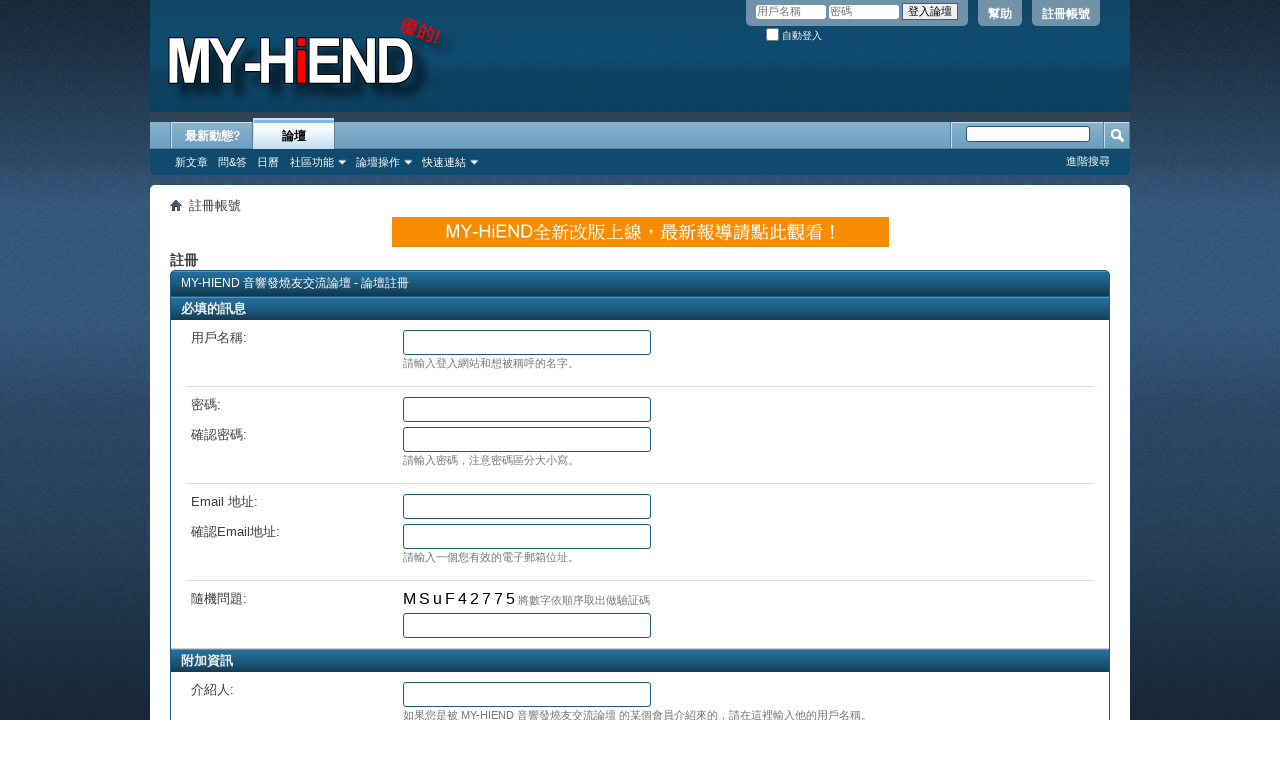

--- FILE ---
content_type: text/html; charset=UTF-8
request_url: https://www.my-hiend.com/vbb/register.php?s=cdbfdbc1f2a4d7daa805f1b80960a621
body_size: 8506
content:
<!DOCTYPE html PUBLIC "-//W3C//DTD XHTML 1.0 Transitional//EN" "http://www.w3.org/TR/xhtml1/DTD/xhtml1-transitional.dtd">
<html xmlns="http://www.w3.org/1999/xhtml" dir="ltr" lang="zh-tw">
<head>
	<meta http-equiv="Content-Type" content="text/html; charset=UTF-8" />
<meta id="e_vb_meta_bburl" name="vb_meta_bburl" content="https://www.my-hiend.com/vbb" />
<base href="https://www.my-hiend.com/vbb/" /><!--[if IE]></base><![endif]-->
<meta name="generator" content="vBulletin 4.2.3" />
<meta http-equiv="X-UA-Compatible" content="IE=9" />

	<link rel="Shortcut Icon" href="favicon.ico" type="image/x-icon" />


		<meta name="keywords" content="音響;發燒;家訪;器材;HIFI; HI-END;AUDIO;AUDIOPHILES" />
		<meta name="description" content="這是一個有關於音響發燒友交流的網站" />





<script type="text/javascript">
<!--
	if (typeof YAHOO === 'undefined') // Load ALL YUI Local
	{
		document.write('<script type="text/javascript" src="clientscript/yui/yuiloader-dom-event/yuiloader-dom-event.js?v=423"><\/script>');
		document.write('<script type="text/javascript" src="clientscript/yui/connection/connection-min.js?v=423"><\/script>');
		var yuipath = 'clientscript/yui';
		var yuicombopath = '';
		var remoteyui = false;
	}
	else	// Load Rest of YUI remotely (where possible)
	{
		var yuipath = 'clientscript/yui';
		var yuicombopath = '';
		var remoteyui = true;
		if (!yuicombopath)
		{
			document.write('<script type="text/javascript" src="clientscript/yui/connection/connection-min.js?v=423"><\/script>');
		}
	}
	var SESSIONURL = "s=ff7fd12a69f76c266f281ff0240e999d&";
	var SECURITYTOKEN = "guest";
	var IMGDIR_MISC = "images/misc";
	var IMGDIR_BUTTON = "images/buttons";
	var vb_disable_ajax = parseInt("0", 10);
	var SIMPLEVERSION = "423";
	var BBURL = "https://www.my-hiend.com/vbb";
	var LOGGEDIN = 0 > 0 ? true : false;
	var THIS_SCRIPT = "register";
	var RELPATH = "register.php";
	var PATHS = {
		forum : "",
		cms   : "",
		blog  : ""
	};
	var AJAXBASEURL = "https://www.my-hiend.com/vbb/";
// -->
</script>
<script type="text/javascript" src="https://www.my-hiend.com/vbb/clientscript/vbulletin-core.js?v=423"></script>



	<link rel="alternate" type="application/rss+xml" title="MY-HIEND  音響發燒友交流論壇 RSS 來源" href="https://www.my-hiend.com/vbb/external.php?type=RSS2" />
	



	<link rel="stylesheet" type="text/css" href="css.php?styleid=8&amp;langid=6&amp;d=1474815381&amp;td=ltr&amp;sheet=bbcode.css,editor.css,popupmenu.css,reset-fonts.css,vbulletin.css,vbulletin-chrome.css,vbulletin-formcontrols.css," />

	<!--[if lt IE 8]>
	<link rel="stylesheet" type="text/css" href="css.php?styleid=8&amp;langid=6&amp;d=1474815381&amp;td=ltr&amp;sheet=popupmenu-ie.css,vbulletin-ie.css,vbulletin-chrome-ie.css,vbulletin-formcontrols-ie.css,editor-ie.css" />
	<![endif]-->



	<link rel="stylesheet" type="text/css" href="css.php?styleid=8&amp;langid=6&amp;d=1474815381&amp;td=ltr&amp;sheet=register.css" />
	<title>MY-HIEND  音響發燒友交流論壇 - 論壇註冊</title>
<link rel="stylesheet" type="text/css" href="css.php?styleid=8&amp;langid=6&amp;d=1474815381&amp;td=ltr&amp;sheet=additional.css" />

<script type="text/javascript"> 
var _gaq = _gaq || [];
_gaq.push(
['_setAccount', 'UA-35276715-1'],
['_setDomainName', 'none'],
['_setAllowLinker', false],
['_setCampaignTrack', false],
['_trackPageview']
);
(function() {
var ga = document.createElement('script'); ga.type = 'text/javascript'; ga.async = true;
ga.src = ('https:' == document.location.protocol ? 'https://ssl' : 'http://www') + '.google-analytics.com/ga.js';
var s = document.getElementsByTagName('script')[0]; s.parentNode.insertBefore(ga, s);
})();
</script>
</head>
<body>

<div class="above_body"> <!-- closing tag is in template navbar -->
<div id="header" class="floatcontainer doc_header">
	<div><a name="top" href="forum.php?s=ff7fd12a69f76c266f281ff0240e999d" class="logo-image"><img src="cpstyles/Breeze/misc/banner.png" alt="MY-HIEND  音響發燒友交流論壇 - Powered by vBulletin" /></a></div>
	<div id="toplinks" class="toplinks">
		
			<ul class="nouser">
			
				<li><a href="register.php?s=ff7fd12a69f76c266f281ff0240e999d" rel="nofollow">註冊帳號</a></li>
			
				<li><a rel="help" href="faq.php?s=ff7fd12a69f76c266f281ff0240e999d">幫助</a></li>
				<li>
			<script type="text/javascript" src="clientscript/vbulletin_md5.js?v=423"></script>
			<form id="navbar_loginform" action="login.php?s=ff7fd12a69f76c266f281ff0240e999d&amp;do=login" method="post" onsubmit="md5hash(vb_login_password, vb_login_md5password, vb_login_md5password_utf, 0)">
				<fieldset id="logindetails" class="logindetails">
					<div>
						<div>
					<input type="text" class="textbox default-value" name="vb_login_username" id="navbar_username" size="10" accesskey="u" tabindex="101" value="用戶名稱" />
					<input type="password" class="textbox" tabindex="102" name="vb_login_password" id="navbar_password" size="10" />
					<input type="text" class="textbox default-value" tabindex="102" name="vb_login_password_hint" id="navbar_password_hint" size="10" value="密碼" style="display:none;" />
					<input type="submit" class="loginbutton" tabindex="104" value="登入論壇" title="在登入框中輸入您的用戶名稱和密碼登入，或者按“註冊”按鈕註冊一個新帳號。" accesskey="s" />
						</div>
					</div>
				</fieldset>
				<div id="remember" class="remember">
					<label for="cb_cookieuser_navbar"><input type="checkbox" name="cookieuser" value="1" id="cb_cookieuser_navbar" class="cb_cookieuser_navbar" accesskey="c" tabindex="103" /> 自動登入</label>
				</div>

				<input type="hidden" name="s" value="ff7fd12a69f76c266f281ff0240e999d" />
				<input type="hidden" name="securitytoken" value="guest" />
				<input type="hidden" name="do" value="login" />
				<input type="hidden" name="vb_login_md5password" />
				<input type="hidden" name="vb_login_md5password_utf" />
			</form>
			<script type="text/javascript">
			YAHOO.util.Dom.setStyle('navbar_password_hint', "display", "inline");
			YAHOO.util.Dom.setStyle('navbar_password', "display", "none");
			vB_XHTML_Ready.subscribe(function()
			{
			//
				YAHOO.util.Event.on('navbar_username', "focus", navbar_username_focus);
				YAHOO.util.Event.on('navbar_username', "blur", navbar_username_blur);
				YAHOO.util.Event.on('navbar_password_hint', "focus", navbar_password_hint);
				YAHOO.util.Event.on('navbar_password', "blur", navbar_password);
			});
			
			function navbar_username_focus(e)
			{
			//
				var textbox = YAHOO.util.Event.getTarget(e);
				if (textbox.value == '用戶名稱')
				{
				//
					textbox.value='';
					textbox.style.color='#000000';
				}
			}

			function navbar_username_blur(e)
			{
			//
				var textbox = YAHOO.util.Event.getTarget(e);
				if (textbox.value == '')
				{
				//
					textbox.value='用戶名稱';
					textbox.style.color='#777777';
				}
			}
			
			function navbar_password_hint(e)
			{
			//
				var textbox = YAHOO.util.Event.getTarget(e);
				
				YAHOO.util.Dom.setStyle('navbar_password_hint', "display", "none");
				YAHOO.util.Dom.setStyle('navbar_password', "display", "inline");
				YAHOO.util.Dom.get('navbar_password').focus();
			}

			function navbar_password(e)
			{
			//
				var textbox = YAHOO.util.Event.getTarget(e);
				
				if (textbox.value == '')
				{
					YAHOO.util.Dom.setStyle('navbar_password_hint', "display", "inline");
					YAHOO.util.Dom.setStyle('navbar_password', "display", "none");
				}
			}
			</script>
				</li>
				
			</ul>
		
	</div>
	<div class="ad_global_header">
		
		
	</div>
	<hr />
</div>
<div id="navbar" class="navbar">
	<ul id="navtabs" class="navtabs floatcontainer">
		
		
	
		<li  id="vbtab_whatsnew">
			<a class="navtab" href="activity.php?s=ff7fd12a69f76c266f281ff0240e999d">最新動態?</a>
		</li>
		
		

	
		<li class="selected" id="vbtab_forum">
			<a class="navtab" href="forum.php?s=ff7fd12a69f76c266f281ff0240e999d">論壇</a>
		</li>
		
		
			<ul class="floatcontainer">
				
					
						
							<li id="vbflink_newposts"><a href="search.php?s=ff7fd12a69f76c266f281ff0240e999d&amp;do=getnew&amp;contenttype=vBForum_Post">新文章</a></li>
						
					
				
					
						
							<li id="vbflink_faq"><a href="faq.php?s=ff7fd12a69f76c266f281ff0240e999d">問&答</a></li>
						
					
				
					
						
							<li id="vbflink_calendar"><a href="calendar.php?s=ff7fd12a69f76c266f281ff0240e999d">日曆</a></li>
						
					
				
					
						<li class="popupmenu" id="vbmenu_community">
							<a href="javascript://" class="popupctrl">社區功能</a>
							<ul class="popupbody popuphover">
								
									<li id="vbclink_groups"><a href="group.php?s=ff7fd12a69f76c266f281ff0240e999d">社群討論</a></li>
								
									<li id="vbclink_albums"><a href="album.php?s=ff7fd12a69f76c266f281ff0240e999d">相簿</a></li>
								
									<li id="vbclink_members"><a href="memberlist.php?s=ff7fd12a69f76c266f281ff0240e999d">會員清單</a></li>
								
							</ul>
						</li>
					
				
					
						<li class="popupmenu" id="vbmenu_actions">
							<a href="javascript://" class="popupctrl">論壇操作</a>
							<ul class="popupbody popuphover">
								
									<li id="vbalink_mfr"><a href="forumdisplay.php?s=ff7fd12a69f76c266f281ff0240e999d&amp;do=markread&amp;markreadhash=guest">標記論壇已讀</a></li>
								
							</ul>
						</li>
					
				
					
						<li class="popupmenu" id="vbmenu_qlinks">
							<a href="javascript://" class="popupctrl">快速連結</a>
							<ul class="popupbody popuphover">
								
									<li id="vbqlink_posts"><a href="search.php?s=ff7fd12a69f76c266f281ff0240e999d&amp;do=getdaily&amp;contenttype=vBForum_Post">今日文章</a></li>
								
							</ul>
						</li>
					
				
			</ul>
		

		
	</ul>
	
		<div id="globalsearch" class="globalsearch">
			<form action="search.php?s=ff7fd12a69f76c266f281ff0240e999d&amp;do=process" method="post" id="navbar_search" class="navbar_search">
				
				<input type="hidden" name="securitytoken" value="guest" />
				<input type="hidden" name="do" value="process" />
				<span class="textboxcontainer"><span><input type="text" value="" name="query" class="textbox" tabindex="99"/></span></span>
				<span class="buttoncontainer"><span><input type="image" class="searchbutton" src="images/buttons/search.png" name="submit" onclick="document.getElementById('navbar_search').submit;" tabindex="100"/></span></span>
			</form>
			<ul class="navbar_advanced_search">
				<li><a href="search.php?s=ff7fd12a69f76c266f281ff0240e999d" accesskey="4">進階搜尋</a></li>
				
			</ul>
		</div>
	
</div>
</div><!-- closing div for above_body -->

<table cellpadding="0" cellspacing="0" border="0" width="100%">
<tr>
<td style="vertical-align:top;">
<div class="body_wrapper">
<div id="breadcrumb" class="breadcrumb">
	<ul class="floatcontainer">
		<li class="navbithome"><a href="index.php?s=ff7fd12a69f76c266f281ff0240e999d" accesskey="1"><img src="images/misc/navbit-home.png" alt="首頁" /></a></li>
		
		
	<li class="navbit lastnavbit"><span>註冊帳號</span></li>

	</ul>
	<hr />
</div>


<div id="ad_global_below_navbar"><center><a href="http://my-hiend.com/ "  target="_blank">
<img src="https://www.my-hiend.com/leoyeh2/2015a/daily003642.gif"></a></center></div>




<div id="pagetitle">
	<h1>註冊</h1>
	
</div>

<script type="text/javascript" src="clientscript/vbulletin_md5.js?v=423"></script>
<script type="text/javascript">
function verify_passwords(password1, password2)
{
	// do various checks, this will save people noticing mistakes on next page
	if (password1.value == '' || password2.value == '')
	{
		alert('請填寫兩次密碼。');
		return false;
	}
	else if (password1.value != password2.value)
	{
		alert('密碼不符合。');
		return false;
	}
	else
	{
		

		var junk_output;

		md5hash(password1, document.forms.register.password_md5, junk_output, 0);
		md5hash(password2, document.forms.register.passwordconfirm_md5, junk_output, 0);

		

		return true;
	}
	return false;
}
</script>

<form id="registerform" action="register.php?do=addmember" name="register" method="post" onsubmit="return verify_passwords(password, passwordconfirm);" class="vbform block">

	

	<h2 class="blockhead">MY-HIEND  音響發燒友交流論壇 - 論壇註冊</h2>
	<div class="blockbody formcontrols">
		
		

		

		<h3 class="blocksubhead">必填的訊息</h3>

		<div class="section">
			<div class="blockrow">
				<label for="regusername">用戶名稱:</label>
				<div class="rightcol">
					<input class="primary textbox" id="regusername" type="text" name="username" maxlength="25" value="" tabindex="1" />
					<!--<img src="clear.gif" id="reg_verif_image" alt="" />-->
					<div id="reg_verif_div" class="primary" style="display:none;"></div>
					<script type="text/javascript" src="clientscript/vbulletin_ajax_nameverif.js?v=423"></script>
					<script type="text/javascript">
					<!--
						regname_verif = new vB_AJAX_NameVerify('regname_verif', 'regusername');
					//-->
					</script>
					<p class="description">請輸入登入網站和想被稱呼的名字。</p>
				</div>
			</div>

			<div class="blockrow">
				<ul class="group">
					<li>
						<label for="password">密碼:</label>
						<input type="password" class="textbox" name="password" id="password" maxlength="50" value="" tabindex="1" />
					</li>
					<li>
						<label for="passwordconfirm">確認密碼:</label>
						<input type="password" class="textbox" name="passwordconfirm" id="passwordconfirm" maxlength="50" value="" tabindex="1" />
					</li>
				</ul>
				<p class="description">請輸入密碼，注意密碼區分大小寫。</p>
			</div>

			<div class="blockrow">
				<ul class="group">
					<li>
						<label for="email">Email 地址:</label>
						<input type="text" class="textbox" name="email" id="email" maxlength="50" value="" dir="ltr" tabindex="1" />
					</li>
					<li>
						<label for="emailconfirm">確認Email地址:</label>
						<input type="text" class="textbox" name="emailconfirm" id="emailconfirm" maxlength="50" value="" dir="ltr" tabindex="1" />
					</li>
				</ul>
				<p class="description">請輸入一個您有效的電子郵箱位址。</p>
			</div>

			

			
	<div class="blockrow">
		<label for="humanverify">隨機問題:</label>
		<div class="rightcol">
			<p class="description"><span style="display:inline;font-size: medium;color:black;">M</span> <span style="display:none;font-size: medium;color:black;"">W</span> <span style="display:none;font-size: medium;color:black;"">e</span> <span style="display:none;font-size: medium;color:black;"">V</span> <span style="display:inline;font-size: medium;color:black;">S</span> <span style="display:inline;font-size: medium;color:black;">u</span> <span style="display:inline;font-size: medium;color:black;">F</span> <span style="display:inline;font-size: medium;color:black;">4</span> <span style="display:inline;font-size: medium;color:black;">2</span> <span style="display:inline;font-size: medium;color:black;">7</span> <span style="display:inline;font-size: medium;color:black;">7</span> <span style="display:inline;font-size: medium;color:black;">5</span> <span style="display:none;font-size: medium;color:black;"">T</span>將數字依順序取出做驗証碼</p>
			<input type="text" class="primary textbox" name="humanverify[input]" id="humanverify" tabindex="1" />
			<input id="hash" type="hidden" name="humanverify[hash]" value="9a58d6d19df280dc7dcd9ea7b0e0392a" />		
		</div>
	</div>

			
		</div>

		

		

		<h3 class="blocksubhead">附加資訊</h3>
		<div class="section">
			
			<div class="blockrow">
				<label for="referrerfield_ctrl">介紹人:</label>
				<div class="rightcol">
					<div id="referrerfield" class="popupmenu nomouseover noclick nohovermenu">
						<input id="referrerfield_ctrl" type="text" class="primary textbox popupctrl" name="referrername" value="" tabindex="1" maxlength="25" />
						<div id="referrerfield_body" class="popupbody"></div>
					</div>
					<script type="text/javascript" src="clientscript/vbulletin_ajax_suggest.js?v=423"></script>
					<script type="text/javascript">
					<!--
						rnc = new vB_AJAX_NameSuggest('rnc', 'referrerfield_ctrl', 'referrerfield');
						rnc.allow_multiple = false;
					//-->
					</script>
					<p class="description">如果您是被 MY-HIEND  音響發燒友交流論壇 的某個會員介紹來的，請在這裡輸入他的用戶名稱。</p>
				</div>
			</div>
			

			<div class="blockrow">
	<label for="sel_timezoneoffset">時區:</label>
	<select class="primary" name="timezoneoffset" id="sel_timezoneoffset" tabindex="1">
		
	<option value="-12" class="" >(標準時-12:00) 艾尼威多克、誇賈林環礁</option>

	<option value="-11" class="" >(標準時-11:00) 中途島、薩摩亞群島</option>

	<option value="-10" class="" >(標準時-10:00) 夏威夷</option>

	<option value="-9" class="" >(標準時-9:00) 阿拉斯加</option>

	<option value="-8" class="" >(標準時-8:00) 美國西部標準時間(美國和加拿大)</option>

	<option value="-7" class="" >(標準時-7:00) 山地時間(美國和加拿大)</option>

	<option value="-6" class="" >(標準時-6:00) 中部時間(美國和加拿大)、墨西哥城</option>

	<option value="-5" class="" >(標準時-5:00) 東部時間(美國和加拿大)、波哥大</option>

	<option value="-4.5" class="" >(標準時-4:30) 卡拉卡斯</option>

	<option value="-4" class="" >(標準時-4:00) 大西洋時間(加拿大)、卡拉卡斯、聖地牙哥</option>

	<option value="-3.5" class="" >(標準時-3:30) 紐芬蘭</option>

	<option value="-3" class="" >(標準時-3:00) 巴西、布宜諾賽勒斯、喬治城</option>

	<option value="-2" class="" >(標準時-2:00) 中大西洋</option>

	<option value="-1" class="" >(標準時-1:00) 亞速爾群島、佛德角群島</option>

	<option value="0" class="" >(格林尼治標準時) 西歐時間、倫敦、卡薩布蘭卡</option>

	<option value="1" class="" >(標準時+1:00) 中歐時間、安哥拉、利比亞</option>

	<option value="2" class="" >(標準時+2:00) 東歐時間、加里寧格勒、南非</option>

	<option value="3" class="" >(標準時+3:00) 巴格達、科威特、利雅德、莫斯科</option>

	<option value="3.5" class="" >(標準時+3:30) 德黑蘭</option>

	<option value="4" class="" >(標準時+4:00) 阿布達比、馬斯喀特、巴庫</option>

	<option value="4.5" class="" >(標準時+4:30) 喀布爾</option>

	<option value="5" class="" >(標準時+5:00) 葉卡捷琳堡、伊斯蘭馬巴德、卡拉奇</option>

	<option value="5.5" class="" >(標準時+5:30) 孟買、加爾各答、金奈、新德里</option>

	<option value="5.75" class="" >(標準時+5:45) 加德滿都</option>

	<option value="6" class="" >(標準時+6:00) 科倫波、達卡、新亞伯利亞</option>

	<option value="6.5" class="" >(標準時+6:30) 仰光、科科斯群島</option>

	<option value="7" class="" >(標準時+7:00) 曼谷、河內、雅加達</option>

	<option value="8" class="" selected="selected">(台灣時間) 台北、北京、佩思、新加坡、香港</option>

	<option value="9" class="" >(標準時+9:00) 東京、漢城、大阪、亞庫次克</option>

	<option value="9.5" class="" >(標準時+9:30) 阿德萊德、達爾文</option>

	<option value="10" class="" >(標準時+10:00) 澳大利亞東部、關島</option>

	<option value="11" class="" >(標準時+11:00) 馬加丹、索羅門群島</option>

	<option value="12" class="" >(標準時+12:00) 奧克蘭、惠靈頓、堪察加半島</option>

	</select>
	<p class="description">在此論壇的所有時間均可以顯示為您的當地時間，您只需要在下面選擇您所在的時區。</p>

	<label for="sel_dst">夏令時修正選項:</label>
	<select class="primary" name="dst" id="sel_dst" tabindex="1">
		<option value="2" >自動偵測夏令時設定</option>
		<option value="1" >夏令時修正始終打開</option>
		<option value="0" >夏令時修正始終關閉</option>
	</select>
	<p class="description">此外，您可以選擇使用夏時制修正使時間更符合您所在的地區。</p>
</div>

			<div class="blockrow">
				<label>接收 Email...</label>
				<div class="rightcol">
					<ul class="checkradio group">
						<li>
							<label for="cb_adminemail"><input type="checkbox" name="options[adminemail]" value="1" id="cb_adminemail" tabindex="1" checked="checked" /> 接收管理員的 Email 通知</label>
						</li>
						
							<li>
								<label for="cb_showemail"><input type="checkbox" name="options[showemail]" value="1" id="cb_showemail" tabindex="1"  /> 接收論壇其他會員的 Email</label>
							</li>
						
					</ul>
					<p class="description">某些時候，管理員可能會給您發送郵件通知。<br />
						<br />
						如果您不想接收這些通知，請選擇禁止。</p>
				</div>
			</div>

			
		</div>
	</div>


	<h2 class="blockhead">討論區規則</h2>
	<div class="blockbody formcontrols">
		<div class="section">
			<div class="blockrow">
				<p class="label">繼續註冊前請先閱讀本論壇規則</p>
				<div id="forumrules" class="restore">
					
			
					
					<p><strong>討論區規則</strong></p>
<p>在這個論壇註冊是完全免費的！我們希望您遵守以下的論壇規定。請仔細閱讀下列條款。如果您同意這些條款，請選擇「我同意」核取方塊，並按下面的「註冊」按鈕。
如果您想取消註冊，請<a href="forum">按此</a>返回論壇首頁。</p>
<ol>
<li>遵守各項有關法律法規。</li>
<li>不得在發佈任何色情非法，以及危害國家安全的言論。</li>
<li>嚴禁連結有關政治，色情，宗教，迷信等違法資訊。</li>
<li>承擔一切因您的行為而直接或間接導致的民事或刑事法律責任。</li>
<li>互相尊重，遵守互聯網路道德，嚴禁互相惡意攻擊，漫駡。</li>
<li>管理員及版主有權保留或刪除論壇中的任意內容。</li>
<li>本站管理員擁有一切管理權力。</li>
</ol>

					<p>雖然 MY-HIEND  音響發燒友交流論壇 的管理員和版主會努力將所有有害資訊從論壇中清除，但是我們無法審核所有的資訊。所有的資訊均代表作者的個人觀點，不能代表 MY-HIEND  音響發燒友交流論壇 的所有者，也不能代表vBulletin Solutions, Inc. (vBulletin 的開發者)。</p>

<p>同意這些規則，您需要保證您不會發表任何有關政治，色情，宗教，迷信等違法資訊。</p>

<p>MY-HIEND  音響發燒友交流論壇的所有者有權以任何理由刪除、編輯、移動和關閉任意主題。</p>
					
				</div>
			</div>
			<div class="blockrow singlecheck">
				<label for="cb_rules_agree" class="full"><input type="checkbox" name="agree" id="cb_rules_agree" tabindex="1" value="1" /> <strong>我已閱讀，並且同意遵守<font color="red">MY-HIEND  音響發燒友交流論壇</font>的規則。</strong></label>
			</div>
		</div>
	</div>

	<div class="blockfoot actionbuttons">
		<div class="group">
			<input type="hidden" name="s" value="ff7fd12a69f76c266f281ff0240e999d" />
			<input type="hidden" name="securitytoken" value="guest" />
			<input type="hidden" name="do" value="addmember" />
			<input type="hidden" name="url" value="forum.php" />
			<input type="hidden" name="password_md5" />
			<input type="hidden" name="passwordconfirm_md5" />
			
				<input type="hidden" name="day" value="" />
				<input type="hidden" name="month" value="" />
				<input type="hidden" name="year" value="" />
			
			
			<input type="submit" class="button" value="完成註冊" tabindex="1" accesskey="s" />
			<input type="reset" class="button" name="Reset" tabindex="1" value="重置表單" />
		</div>
	</div>

</form>


<div id="footer" class="floatcontainer footer">

	<form action="forum.php" method="get" id="footer_select" class="footer_select">

		
			<select name="styleid" onchange="switch_id(this, 'style')">
				<optgroup label="快速風格選擇"><option class="hidden"></option></optgroup>
				
					
					<optgroup label="&nbsp;標準樣式">
									
					
	<option value="8" class="" selected="selected">-- BREEZE - MY-HIEND</option>

					
					</optgroup>
										
				
				
					
					<optgroup label="&nbsp;手機風格">
					
					
	<option value="7" class="" >-- 手機預設風格</option>

					
					</optgroup>
										
				
			</select>	
		
		
		
			<select name="langid" onchange="switch_id(this, 'lang')">
				<optgroup label="快速語言選擇器">
					
	<option value="1" class="" >-- ENGLISH</option>

	<option value="3" class="" >-- 简体中文</option>

	<option value="6" class="" selected="selected">-- 繁體中文</option>

				</optgroup>
			</select>
		
	</form>

	<ul id="footer_links" class="footer_links">
		<li><a href="sendmessage.php?s=ff7fd12a69f76c266f281ff0240e999d" rel="nofollow" accesskey="9">聯繫我們</a></li>
		<li><a href="https://www.my-hiend.com/vbb">MY-HIEND.COM</a></li>
		
		
		<li><a href="archive/index.php?s=ff7fd12a69f76c266f281ff0240e999d">論壇存檔</a></li>
		
		<li><a href="https://www.my-hiend.com/vbb/announcement.php?f=6&a=3">隱私權聲明</a></li>
		
		<li><a href="register.php#top" onclick="document.location.hash='top'; return false;">返回頂端</a></li>
	</ul>
	
	
	
	
	<script type="text/javascript">
	<!--
		// Main vBulletin Javascript Initialization
		vBulletin_init();
	//-->
	</script>
        
</div>
</div> <!-- closing div for body_wrapper -->

</table>

<div class="below_body">
<div id="footer_time" class="shade footer_time">所有時間均為<strong> +8</strong>。現在的時間是 <span class="time">12:48 AM</span>。</div>

<div id="footer_copyright" class="shade footer_copyright">
<!-- As a courtesy for providing free vbulletin skins, please leave this link back to Talktemplate -->
<div id="footer_copyright" class="shade footer_copyright">

<!-- As a courtesy for providing free vbulletin skins, please leave this link back to Talktemplate -->
	<!-- Do not remove this copyright notice -->
	Powered by <a href="http://www.vbulletin.com" id="vbulletinlink">vBulletin&trade;</a> Version 4.2.3 <br />Copyright &copy; 2026 vBulletin Solutions, Inc. All rights reserved.

<br />

HstarVbb中文版開發 <a href="http://www.ihstar.com">浩瀚星空網</a> Copyright &copy; 2010-2012 yoching & HstarVbb團隊
 <br><strong><a href="http://www.talktemplate.com" title="vBulletin Skins" alt="Skins vBulletin Styles" target="_blank">vBulletin skins</a></strong> by TalkTemplate.</a>
	<!-- Do not remove this copyright notice -->	
</div>
<div id="footer_morecopyright" class="shade footer_morecopyright">
	<!-- Do not remove cronimage or your scheduled tasks will cease to function -->
	
	<!-- Do not remove cronimage or your scheduled tasks will cease to function -->
	
	
</div>
 

</div>
<script>
  (function(i,s,o,g,r,a,m){i['GoogleAnalyticsObject']=r;i[r]=i[r]||function(){
  (i[r].q=i[r].q||[]).push(arguments)},i[r].l=1*new Date();a=s.createElement(o),
  m=s.getElementsByTagName(o)[0];a.async=1;a.src=g;m.parentNode.insertBefore(a,m)
  })(window,document,'script','//www.google-analytics.com/analytics.js','ga');

  ga('create', 'UA-35276715-1', 'auto');
  ga('send', 'pageview');

</script>


<script defer src="https://static.cloudflareinsights.com/beacon.min.js/vcd15cbe7772f49c399c6a5babf22c1241717689176015" integrity="sha512-ZpsOmlRQV6y907TI0dKBHq9Md29nnaEIPlkf84rnaERnq6zvWvPUqr2ft8M1aS28oN72PdrCzSjY4U6VaAw1EQ==" data-cf-beacon='{"version":"2024.11.0","token":"093fee5d1af84c2aaaeeb4569d79ccfd","r":1,"server_timing":{"name":{"cfCacheStatus":true,"cfEdge":true,"cfExtPri":true,"cfL4":true,"cfOrigin":true,"cfSpeedBrain":true},"location_startswith":null}}' crossorigin="anonymous"></script>
</body>
</html>

--- FILE ---
content_type: text/css;charset=Big5
request_url: https://www.my-hiend.com/vbb/css.php?styleid=8&langid=6&d=1474815381&td=ltr&sheet=register.css
body_size: -134
content:
@charset "UTF-8";

#forumrules {
	background-color:rgb(255, 255, 255);
	height:75px;
	overflow:auto;
	padding:10px;
	border:solid 1px #1d5b80;
}

#dst_label {
	padding-top:4em;
}

/* ***** red and green boxes for username verification used during registration ***** */
div.greenbox {
	border: 1px solid #337733;
	background: #bbffbb;
	color: #337733;
	padding: 3px;
}

div.redbox {
	border:1px solid #773333;
	background: #ffbbbb;
	color: #773333;
	padding: 3px;
}

input.greenbox {
	background:url(images/misc/tick.png) right center no-repeat;
}

input.redbox {
	background:url(images/misc/cross.png) right center no-repeat;
}
.blockbody.formcontrols .blockrow .rightcol .description { margin-left: 0; }

--- FILE ---
content_type: application/javascript
request_url: https://www.my-hiend.com/vbb/clientscript/vbulletin_ajax_nameverif.js?v=423
body_size: 618
content:
/*======================================================================*\
|| #################################################################### ||
|| # vBulletin 4.2.3 Patch Level 2
|| # ---------------------------------------------------------------- # ||
|| # Copyright �2000-2016 vBulletin Solutions Inc. All Rights Reserved. ||
|| # This file may not be redistributed in whole or significant part. # ||
|| # ---------------- VBULLETIN IS NOT FREE SOFTWARE ---------------- # ||
|| # http://www.vbulletin.com | http://www.vbulletin.com/license.html # ||
|| #################################################################### ||
\*======================================================================*/
function vB_AJAX_NameVerify(C,A){var B=userAgent.match(/applewebkit\/([0-9]+)/);if(AJAX_Compatible&&!(is_saf&&!(B[1]>=412))){this.textobj=fetch_object(A);this.textobj.setAttribute("autocomplete","off");this.textobj.obj=this;this.varname=C;this.fragment="";this.timeout=null;this.ajax_req=null;this.get_text=function(){this.fragment=new String(this.textobj.value);this.fragment=PHP.trim(this.fragment)};this.key_event_handler=function(D){this.get_text();clearTimeout(this.timeout);this.timeout=setTimeout(this.varname+".name_verify();",500)};this.name_verify=function(){if(YAHOO.util.Connect.isCallInProgress(this.ajax_req)){YAHOO.util.Connect.abort(this.ajax_req)}this.ajax_req=YAHOO.util.Connect.asyncRequest("POST",fetch_ajax_url("ajax.php?do=verifyusername"),{success:this.handle_ajax_request,failure:vBulletin_AJAX_Error_Handler,timeout:vB_Default_Timeout,scope:this},SESSIONURL+"securitytoken="+SECURITYTOKEN+"&do=verifyusername&username="+PHP.urlencode(this.fragment))};this.handle_ajax_request=function(F){if(F.responseXML&&(F.responseXML.getElementsByTagName("status").length>0)){var D=F.responseXML.getElementsByTagName("status")[0].firstChild.nodeValue;var E=F.responseXML.getElementsByTagName("message")[0].firstChild.nodeValue;var G=document.getElementById("reg_verif_div");YAHOO.util.Dom.setStyle(G,"display","block");if(D=="valid"){YAHOO.util.Dom.removeClass(G,"redbox");YAHOO.util.Dom.removeClass(this.textobj,"redbox");YAHOO.util.Dom.addClass(G,"greenbox");YAHOO.util.Dom.addClass(this.textobj,"greenbox")}else{YAHOO.util.Dom.removeClass(this.textobj,"greenbox");YAHOO.util.Dom.addClass(this.textobj,"redbox");YAHOO.util.Dom.removeClass(G,"greenbox");YAHOO.util.Dom.addClass(G,"redbox")}G.innerHTML=E}};this.textobj.onkeyup=function(D){return this.obj.key_event_handler(D)}}};

--- FILE ---
content_type: application/javascript
request_url: https://www.my-hiend.com/vbb/clientscript/vbulletin_ajax_suggest.js?v=423
body_size: 2056
content:
/*======================================================================*\
|| #################################################################### ||
|| # vBulletin 4.2.3 Patch Level 2
|| # ---------------------------------------------------------------- # ||
|| # Copyright ©2000-2016 vBulletin Solutions Inc. All Rights Reserved. ||
|| # This file may not be redistributed in whole or significant part. # ||
|| # ---------------- VBULLETIN IS NOT FREE SOFTWARE ---------------- # ||
|| # http://www.vbulletin.com | http://www.vbulletin.com/license.html # ||
|| #################################################################### ||
\*======================================================================*/
var webkit_version=userAgent.match(/applewebkit\/([0-9]+)/);var use_suggest=AJAX_Compatible&&!(is_saf&&!(webkit_version[1]>=412));function vB_AJAX_Suggest(B,A,C){this.xmltag="item"}if(use_suggest){vB_AJAX_Suggest.prototype.base_init=function(B,A,C){this.menuobj=YAHOO.util.Dom.get(C+"_body");if(!this.menuobj){this.menuobj=YAHOO.util.Dom.get(C+"_menu")}if(!this.menuobj){this.menuobj=document.createElement("div");this.menuobj.id=C+"_body";YAHOO.util.Dom.addClass(this.menuobj,"popupbody");YAHOO.util.Dom.get(C).appendChild(this.menuobj)}this.textobj=YAHOO.util.Dom.get(A);this.textobj.setAttribute("autocomplete","off");this.textobj.onfocus=function(D){this.obj.active=true};this.textobj.onblur=function(D){this.obj.active=false};this.textobj.obj=this;this.set_primary_delimiter(",");this.varname=B;this.menukey=C;this.fragment="";this.doneitems="";this.selected=0;this.menuopen=false;this.timeout=null;this.items=new Array();this.active=false;this.ajax_req=null;this.allow_multiple=false;this.min_chars=3;this.show_title=true;this.textobj.onkeyup=function(D){return this.obj.key_event_handler(D)};this.textobj.onkeypress=function(D){D=D?D:window.event;if(D.keyCode==13){return(this.obj.menuopen?false:true)}}};vB_AJAX_Suggest.prototype.set_primary_delimiter=function(A){this.delim=A;this.delimiters=new Array(this.delim)};vB_AJAX_Suggest.prototype.set_delimiters=function(C){this.delimiters=new Array(this.delim);if(C){var A,B;if(A=PHP.match_all(C,"{([^}]*)}")){for(B=0;B<A.length;B++){if(A[B][1]!==""){this.delimiters.push(A[B][1])}C=C.replace(A[B][0],"")}}A=C.split(" ");for(B=0;B<A.length;B++){if(A[B]!==""){this.delimiters.push(A[B])}}}};vB_AJAX_Suggest.prototype.get_text=function(){if(this.allow_multiple){var B=-1,C;for(var A=0;A<this.delimiters.length;A++){if(this.textobj.value.lastIndexOf(this.delimiters[A])>B){B=this.textobj.value.lastIndexOf(this.delimiters[A]);C=this.delimiters[A].length}}if(B==-1){this.doneitems=new String("");this.fragment=new String(this.textobj.value)}else{this.doneitems=new String(this.textobj.value.substring(0,B+C));this.fragment=new String(this.textobj.value.substring(B+C))}}else{this.fragment=new String(this.textobj.value)}this.fragment=PHP.trim(this.fragment)};vB_AJAX_Suggest.prototype.set_text=function(B){if(this.allow_multiple){var A=(this.doneitems.substr(this.doneitems.length-1)==" "?"":" ");this.textobj.value=PHP.ltrim(this.doneitems+A+PHP.unhtmlspecialchars(this.items[B],true)+this.delim+" ")}else{this.textobj.value=PHP.unhtmlspecialchars(this.items[B],true)}this.textobj.focus();this.menu_hide();return false};vB_AJAX_Suggest.prototype.move_row_selection=function(A){var B=parseInt(this.selected,10)+parseInt(A,10);if(B<0){B=this.items.length-1}else{if(B>=this.items.length){B=0}}this.set_row_selection(B);return false};vB_AJAX_Suggest.prototype.set_row_selection=function(B){var A=fetch_tags(this.menuobj,"li");if(A.length){A[this.selected].className="vbmenu_option";this.selected=B;A[this.selected].className="vbmenu_hilite"}};vB_AJAX_Suggest.prototype.key_event_handler=function(A){A=A?A:window.event;this.active=true;if(this.menuopen){switch(A.keyCode){case 38:this.move_row_selection(-1);return false;case 40:this.move_row_selection(1);return false;case 27:this.menu_hide();return false;case 13:this.set_text(this.selected);return false}}this.get_text();if(this.fragment.length>=this.min_chars){clearTimeout(this.timeout);this.timeout=setTimeout(this.varname+".item_search();",500)}else{this.menu_hide()}};vB_AJAX_Suggest.prototype.item_search=function(){if(this.active){this.items=new Array();if(YAHOO.util.Connect.isCallInProgress(this.ajax_req)){YAHOO.util.Connect.abort(this.ajax_req)}this.ajax_req=YAHOO.util.Connect.asyncRequest("POST",fetch_ajax_url(this.get_search_url()),{success:this.handle_ajax_response,failure:vBulletin_AJAX_Error_Handler,timeout:vB_Default_Timeout,scope:this},this.get_search_post())}};vB_AJAX_Suggest.prototype.get_search_url=function(){};vB_AJAX_Suggest.prototype.get_search_post=function(){};vB_AJAX_Suggest.prototype.handle_ajax_response=function(D){if(D.responseXML){var C=this.textobj;do{if(C.style.display=="none"){this.menu_hide();return }}while((C=C.parentNode)!=null&&C.style);var A=D.responseXML.getElementsByTagName(this.xmltag);if(A.length){for(var B=0;B<A.length;B++){this.items[B]=A[B].firstChild.nodeValue}}if(this.items.length){this.menu_build();this.menu_show()}else{this.menu_hide()}}};vB_AJAX_Suggest.prototype.menu_build=function(){if(!YAHOO.vBulletin.vBPopupMenu.popups[this.menukey]){var D=new PopupMenu(YAHOO.util.Dom.get(this.menukey),YAHOO.vBulletin.vBPopupMenu);YAHOO.vBulletin.vBPopupMenu.register_menuobj(D)}else{if(!(YAHOO.env.ua.ie>0&&YAHOO.env.ua.ie<8)){var D=YAHOO.vBulletin.vBPopupMenu.popups[this.menukey];D.init(YAHOO.util.Dom.get(this.menukey),YAHOO.vBulletin.vBPopupMenu)}}this.menu_empty();var E=new RegExp("^("+PHP.preg_quote(this.fragment)+")","i");var C=document.createElement("ul");for(var B in this.items){if(YAHOO.lang.hasOwnProperty(this.items,B)){var A=document.createElement("li");A.className=(B==this.selected?"vbmenu_hilite":"vbmenu_option");if(this.show_title){A.title="nohilite"}else{A.title=""}A.innerHTML='<a href="#" onclick="return '+this.varname+".set_text("+B+')">'+this.items[B].replace(E,"<strong>$1</strong>")+"</a>";A.onmouseover=this.get_item_mouseover_handler(B);C.appendChild(A)}}this.menuobj.appendChild(C)};vB_AJAX_Suggest.prototype.get_item_mouseover_handler=function(A){var B=this;return function(){return B.set_row_selection(A)}};vB_AJAX_Suggest.prototype.menu_empty=function(){this.selected=0;while(this.menuobj.firstChild){this.menuobj.removeChild(this.menuobj.firstChild)}};vB_AJAX_Suggest.prototype.menu_show=function(){if(this.active){YAHOO.vBulletin.vBPopupMenu.popups[this.menukey].menu=this.menuobj;YAHOO.vBulletin.vBPopupMenu.popups[this.menukey].open_menu(this.textobj.id);this.menuopen=true}};vB_AJAX_Suggest.prototype.menu_hide=function(){YAHOO.vBulletin.vBPopupMenu.close_all();this.menuopen=false}}else{vB_AJAX_Suggest.prototype.set_delimiters=function(A){}}function vB_AJAX_TagSuggest(B,A,C){if(use_suggest){this.base_init(B,A,C)}}vB_AJAX_TagSuggest.prototype=new vB_AJAX_Suggest();if(use_suggest){vB_AJAX_TagSuggest.prototype.get_search_url=function(){return"ajax.php?do=tagsearch"};vB_AJAX_TagSuggest.prototype.get_search_post=function(){return"securitytoken="+SECURITYTOKEN+"&do=tagsearch&fragment="+PHP.urlencode(this.fragment)};vB_AJAX_TagSuggest.prototype.xmltag="tag"}function vB_AJAX_NameSuggest(B,A,C){if(use_suggest){this.base_init(B,A,C);this.set_primary_delimiter(";");this.show_title=false}}vB_AJAX_NameSuggest.prototype=new vB_AJAX_Suggest();if(use_suggest){vB_AJAX_NameSuggest.prototype.get_search_url=function(){return"ajax.php?do=usersearch"};vB_AJAX_NameSuggest.prototype.get_search_post=function(){return SESSIONURL+"securitytoken="+SECURITYTOKEN+"&do=usersearch&fragment="+PHP.urlencode(this.fragment)};vB_AJAX_NameSuggest.prototype.xmltag="user"}function vB_AJAX_SocialGroupSuggest(B,A,C){if(use_suggest){this.base_init(B,A,C)}}vB_AJAX_SocialGroupSuggest.prototype=new vB_AJAX_Suggest();if(use_suggest){vB_AJAX_SocialGroupSuggest.prototype.get_search_url=function(){return"ajax.php?do=socialgroupsearch"};vB_AJAX_SocialGroupSuggest.prototype.get_search_post=function(){return SESSIONURL+"securitytoken="+SECURITYTOKEN+"&do=socialgroupsearch&fragment="+PHP.urlencode(this.fragment)};vB_AJAX_SocialGroupSuggest.prototype.xmltag="socialgroup"};